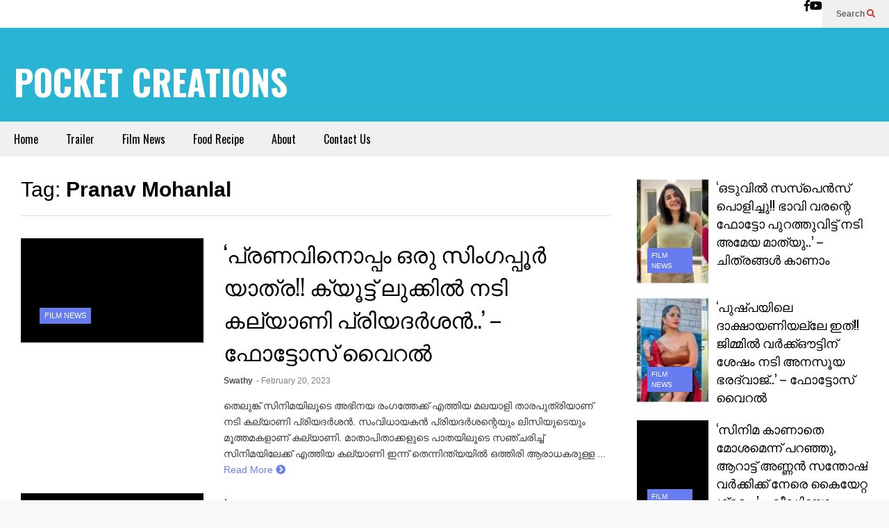

--- FILE ---
content_type: text/html; charset=utf-8
request_url: https://pocketcreations.in/tag/pranav-mohanlal/
body_size: 12929
content:
<!DOCTYPE html>
<html lang="en-US">
<head>
  <meta charset="utf-8">
  <meta name="viewport" content="width=device-width">
  <link rel="profile" href="https://gmpg.org/xfn/11">
  <link rel="pingback" href="/xmlrpc.php">
  <title>Pranav Mohanlal – POCKET CREATIONS</title>
  <link rel="alternate" type="application/rss+xml" title="POCKET CREATIONS » Feed" href="/feed/">
  <link rel="alternate" type="application/rss+xml" title="POCKET CREATIONS » Comments Feed" href="/comments/feed/">
  <link rel="alternate" type="application/rss+xml" title="POCKET CREATIONS » Pranav Mohanlal Tag Feed" href="/tag/pranav-mohanlal/feed/">
  <script type="text/javascript">
  window._wpemojiSettings = {"baseUrl":"https:\/\/s.w.org\/images\/core\/emoji\/14.0.0\/72x72\/","ext":".png","svgUrl":"https:\/\/s.w.org\/images\/core\/emoji\/14.0.0\/svg\/","svgExt":".svg","source":{"concatemoji":"https:\/\/pocketcreations.in\/wp-includes\/js\/wp-emoji-release.min.js"}};
  /*! This file is auto-generated */
  !function(e,a,t){var n,r,o,i=a.createElement("canvas"),p=i.getContext&&i.getContext("2d");function s(e,t){p.clearRect(0,0,i.width,i.height),p.fillText(e,0,0);e=i.toDataURL();return p.clearRect(0,0,i.width,i.height),p.fillText(t,0,0),e===i.toDataURL()}function c(e){var t=a.createElement("script");t.src=e,t.defer=t.type="text/javascript",a.getElementsByTagName("head")[0].appendChild(t)}for(o=Array("flag","emoji"),t.supports={everything:!0,everythingExceptFlag:!0},r=0;r<o.length;r++)t.supports[o[r]]=function(e){if(p&&p.fillText)switch(p.textBaseline="top",p.font="600 32px Arial",e){case"flag":return s("\ud83c\udff3\ufe0f\u200d\u26a7\ufe0f","\ud83c\udff3\ufe0f\u200b\u26a7\ufe0f")?!1:!s("\ud83c\uddfa\ud83c\uddf3","\ud83c\uddfa\u200b\ud83c\uddf3")&&!s("\ud83c\udff4\udb40\udc67\udb40\udc62\udb40\udc65\udb40\udc6e\udb40\udc67\udb40\udc7f","\ud83c\udff4\u200b\udb40\udc67\u200b\udb40\udc62\u200b\udb40\udc65\u200b\udb40\udc6e\u200b\udb40\udc67\u200b\udb40\udc7f");case"emoji":return!s("\ud83e\udef1\ud83c\udffb\u200d\ud83e\udef2\ud83c\udfff","\ud83e\udef1\ud83c\udffb\u200b\ud83e\udef2\ud83c\udfff")}return!1}(o[r]),t.supports.everything=t.supports.everything&&t.supports[o[r]],"flag"!==o[r]&&(t.supports.everythingExceptFlag=t.supports.everythingExceptFlag&&t.supports[o[r]]);t.supports.everythingExceptFlag=t.supports.everythingExceptFlag&&!t.supports.flag,t.DOMReady=!1,t.readyCallback=function(){t.DOMReady=!0},t.supports.everything||(n=function(){t.readyCallback()},a.addEventListener?(a.addEventListener("DOMContentLoaded",n,!1),e.addEventListener("load",n,!1)):(e.attachEvent("onload",n),a.attachEvent("onreadystatechange",function(){"complete"===a.readyState&&t.readyCallback()})),(e=t.source||{}).concatemoji?c(e.concatemoji):e.wpemoji&&e.twemoji&&(c(e.twemoji),c(e.wpemoji)))}(window,document,window._wpemojiSettings);
  </script>
  <style type="text/css">
  img.wp-smiley,
  img.emoji {
        display: inline !important;
        border: none !important;
        box-shadow: none !important;
        height: 1em !important;
        width: 1em !important;
        margin: 0 0.07em !important;
        vertical-align: -0.1em !important;
        background: none !important;
        padding: 0 !important;
  }
  </style>
  <link rel="stylesheet" id="sneeit-optimize-images-css" href="/wp-content/plugins/sneeit-framework/css/min/front-optimize-images.min.css" type="text/css" media="all">
  <link rel="stylesheet" id="sneeit-compact-menu-css" href="/wp-content/plugins/sneeit-framework/css/min/front-menus-compact.min.css" type="text/css" media="all">
  <link rel="stylesheet" id="wp-block-library-css" href="/wp-includes/css/dist/block-library/style.min.css" type="text/css" media="all">
  <link rel="stylesheet" id="classic-theme-styles-css" href="/wp-includes/css/classic-themes.min.css" type="text/css" media="all">
  <style id="global-styles-inline-css" type="text/css">
  body{--wp--preset--color--black: #000000;--wp--preset--color--cyan-bluish-gray: #abb8c3;--wp--preset--color--white: #ffffff;--wp--preset--color--pale-pink: #f78da7;--wp--preset--color--vivid-red: #cf2e2e;--wp--preset--color--luminous-vivid-orange: #ff6900;--wp--preset--color--luminous-vivid-amber: #fcb900;--wp--preset--color--light-green-cyan: #7bdcb5;--wp--preset--color--vivid-green-cyan: #00d084;--wp--preset--color--pale-cyan-blue: #8ed1fc;--wp--preset--color--vivid-cyan-blue: #0693e3;--wp--preset--color--vivid-purple: #9b51e0;--wp--preset--gradient--vivid-cyan-blue-to-vivid-purple: linear-gradient(135deg,rgba(6,147,227,1) 0%,rgb(155,81,224) 100%);--wp--preset--gradient--light-green-cyan-to-vivid-green-cyan: linear-gradient(135deg,rgb(122,220,180) 0%,rgb(0,208,130) 100%);--wp--preset--gradient--luminous-vivid-amber-to-luminous-vivid-orange: linear-gradient(135deg,rgba(252,185,0,1) 0%,rgba(255,105,0,1) 100%);--wp--preset--gradient--luminous-vivid-orange-to-vivid-red: linear-gradient(135deg,rgba(255,105,0,1) 0%,rgb(207,46,46) 100%);--wp--preset--gradient--very-light-gray-to-cyan-bluish-gray: linear-gradient(135deg,rgb(238,238,238) 0%,rgb(169,184,195) 100%);--wp--preset--gradient--cool-to-warm-spectrum: linear-gradient(135deg,rgb(74,234,220) 0%,rgb(151,120,209) 20%,rgb(207,42,186) 40%,rgb(238,44,130) 60%,rgb(251,105,98) 80%,rgb(254,248,76) 100%);--wp--preset--gradient--blush-light-purple: linear-gradient(135deg,rgb(255,206,236) 0%,rgb(152,150,240) 100%);--wp--preset--gradient--blush-bordeaux: linear-gradient(135deg,rgb(254,205,165) 0%,rgb(254,45,45) 50%,rgb(107,0,62) 100%);--wp--preset--gradient--luminous-dusk: linear-gradient(135deg,rgb(255,203,112) 0%,rgb(199,81,192) 50%,rgb(65,88,208) 100%);--wp--preset--gradient--pale-ocean: linear-gradient(135deg,rgb(255,245,203) 0%,rgb(182,227,212) 50%,rgb(51,167,181) 100%);--wp--preset--gradient--electric-grass: linear-gradient(135deg,rgb(202,248,128) 0%,rgb(113,206,126) 100%);--wp--preset--gradient--midnight: linear-gradient(135deg,rgb(2,3,129) 0%,rgb(40,116,252) 100%);--wp--preset--duotone--dark-grayscale: url('#wp-duotone-dark-grayscale');--wp--preset--duotone--grayscale: url('#wp-duotone-grayscale');--wp--preset--duotone--purple-yellow: url('#wp-duotone-purple-yellow');--wp--preset--duotone--blue-red: url('#wp-duotone-blue-red');--wp--preset--duotone--midnight: url('#wp-duotone-midnight');--wp--preset--duotone--magenta-yellow: url('#wp-duotone-magenta-yellow');--wp--preset--duotone--purple-green: url('#wp-duotone-purple-green');--wp--preset--duotone--blue-orange: url('#wp-duotone-blue-orange');--wp--preset--font-size--small: 13px;--wp--preset--font-size--medium: 20px;--wp--preset--font-size--large: 36px;--wp--preset--font-size--x-large: 42px;--wp--preset--spacing--20: 0.44rem;--wp--preset--spacing--30: 0.67rem;--wp--preset--spacing--40: 1rem;--wp--preset--spacing--50: 1.5rem;--wp--preset--spacing--60: 2.25rem;--wp--preset--spacing--70: 3.38rem;--wp--preset--spacing--80: 5.06rem;--wp--preset--shadow--natural: 6px 6px 9px rgba(0, 0, 0, 0.2);--wp--preset--shadow--deep: 12px 12px 50px rgba(0, 0, 0, 0.4);--wp--preset--shadow--sharp: 6px 6px 0px rgba(0, 0, 0, 0.2);--wp--preset--shadow--outlined: 6px 6px 0px -3px rgba(255, 255, 255, 1), 6px 6px rgba(0, 0, 0, 1);--wp--preset--shadow--crisp: 6px 6px 0px rgba(0, 0, 0, 1);}:where(.is-layout-flex){gap: 0.5em;}body .is-layout-flow > .alignleft{float: left;margin-inline-start: 0;margin-inline-end: 2em;}body .is-layout-flow > .alignright{float: right;margin-inline-start: 2em;margin-inline-end: 0;}body .is-layout-flow > .aligncenter{margin-left: auto !important;margin-right: auto !important;}body .is-layout-constrained > .alignleft{float: left;margin-inline-start: 0;margin-inline-end: 2em;}body .is-layout-constrained > .alignright{float: right;margin-inline-start: 2em;margin-inline-end: 0;}body .is-layout-constrained > .aligncenter{margin-left: auto !important;margin-right: auto !important;}body .is-layout-constrained > :where(:not(.alignleft):not(.alignright):not(.alignfull)){max-width: var(--wp--style--global--content-size);margin-left: auto !important;margin-right: auto !important;}body .is-layout-constrained > .alignwide{max-width: var(--wp--style--global--wide-size);}body .is-layout-flex{display: flex;}body .is-layout-flex{flex-wrap: wrap;align-items: center;}body .is-layout-flex > *{margin: 0;}:where(.wp-block-columns.is-layout-flex){gap: 2em;}.has-black-color{color: var(--wp--preset--color--black) !important;}.has-cyan-bluish-gray-color{color: var(--wp--preset--color--cyan-bluish-gray) !important;}.has-white-color{color: var(--wp--preset--color--white) !important;}.has-pale-pink-color{color: var(--wp--preset--color--pale-pink) !important;}.has-vivid-red-color{color: var(--wp--preset--color--vivid-red) !important;}.has-luminous-vivid-orange-color{color: var(--wp--preset--color--luminous-vivid-orange) !important;}.has-luminous-vivid-amber-color{color: var(--wp--preset--color--luminous-vivid-amber) !important;}.has-light-green-cyan-color{color: var(--wp--preset--color--light-green-cyan) !important;}.has-vivid-green-cyan-color{color: var(--wp--preset--color--vivid-green-cyan) !important;}.has-pale-cyan-blue-color{color: var(--wp--preset--color--pale-cyan-blue) !important;}.has-vivid-cyan-blue-color{color: var(--wp--preset--color--vivid-cyan-blue) !important;}.has-vivid-purple-color{color: var(--wp--preset--color--vivid-purple) !important;}.has-black-background-color{background-color: var(--wp--preset--color--black) !important;}.has-cyan-bluish-gray-background-color{background-color: var(--wp--preset--color--cyan-bluish-gray) !important;}.has-white-background-color{background-color: var(--wp--preset--color--white) !important;}.has-pale-pink-background-color{background-color: var(--wp--preset--color--pale-pink) !important;}.has-vivid-red-background-color{background-color: var(--wp--preset--color--vivid-red) !important;}.has-luminous-vivid-orange-background-color{background-color: var(--wp--preset--color--luminous-vivid-orange) !important;}.has-luminous-vivid-amber-background-color{background-color: var(--wp--preset--color--luminous-vivid-amber) !important;}.has-light-green-cyan-background-color{background-color: var(--wp--preset--color--light-green-cyan) !important;}.has-vivid-green-cyan-background-color{background-color: var(--wp--preset--color--vivid-green-cyan) !important;}.has-pale-cyan-blue-background-color{background-color: var(--wp--preset--color--pale-cyan-blue) !important;}.has-vivid-cyan-blue-background-color{background-color: var(--wp--preset--color--vivid-cyan-blue) !important;}.has-vivid-purple-background-color{background-color: var(--wp--preset--color--vivid-purple) !important;}.has-black-border-color{border-color: var(--wp--preset--color--black) !important;}.has-cyan-bluish-gray-border-color{border-color: var(--wp--preset--color--cyan-bluish-gray) !important;}.has-white-border-color{border-color: var(--wp--preset--color--white) !important;}.has-pale-pink-border-color{border-color: var(--wp--preset--color--pale-pink) !important;}.has-vivid-red-border-color{border-color: var(--wp--preset--color--vivid-red) !important;}.has-luminous-vivid-orange-border-color{border-color: var(--wp--preset--color--luminous-vivid-orange) !important;}.has-luminous-vivid-amber-border-color{border-color: var(--wp--preset--color--luminous-vivid-amber) !important;}.has-light-green-cyan-border-color{border-color: var(--wp--preset--color--light-green-cyan) !important;}.has-vivid-green-cyan-border-color{border-color: var(--wp--preset--color--vivid-green-cyan) !important;}.has-pale-cyan-blue-border-color{border-color: var(--wp--preset--color--pale-cyan-blue) !important;}.has-vivid-cyan-blue-border-color{border-color: var(--wp--preset--color--vivid-cyan-blue) !important;}.has-vivid-purple-border-color{border-color: var(--wp--preset--color--vivid-purple) !important;}.has-vivid-cyan-blue-to-vivid-purple-gradient-background{background: var(--wp--preset--gradient--vivid-cyan-blue-to-vivid-purple) !important;}.has-light-green-cyan-to-vivid-green-cyan-gradient-background{background: var(--wp--preset--gradient--light-green-cyan-to-vivid-green-cyan) !important;}.has-luminous-vivid-amber-to-luminous-vivid-orange-gradient-background{background: var(--wp--preset--gradient--luminous-vivid-amber-to-luminous-vivid-orange) !important;}.has-luminous-vivid-orange-to-vivid-red-gradient-background{background: var(--wp--preset--gradient--luminous-vivid-orange-to-vivid-red) !important;}.has-very-light-gray-to-cyan-bluish-gray-gradient-background{background: var(--wp--preset--gradient--very-light-gray-to-cyan-bluish-gray) !important;}.has-cool-to-warm-spectrum-gradient-background{background: var(--wp--preset--gradient--cool-to-warm-spectrum) !important;}.has-blush-light-purple-gradient-background{background: var(--wp--preset--gradient--blush-light-purple) !important;}.has-blush-bordeaux-gradient-background{background: var(--wp--preset--gradient--blush-bordeaux) !important;}.has-luminous-dusk-gradient-background{background: var(--wp--preset--gradient--luminous-dusk) !important;}.has-pale-ocean-gradient-background{background: var(--wp--preset--gradient--pale-ocean) !important;}.has-electric-grass-gradient-background{background: var(--wp--preset--gradient--electric-grass) !important;}.has-midnight-gradient-background{background: var(--wp--preset--gradient--midnight) !important;}.has-small-font-size{font-size: var(--wp--preset--font-size--small) !important;}.has-medium-font-size{font-size: var(--wp--preset--font-size--medium) !important;}.has-large-font-size{font-size: var(--wp--preset--font-size--large) !important;}.has-x-large-font-size{font-size: var(--wp--preset--font-size--x-large) !important;}
  .wp-block-navigation a:where(:not(.wp-element-button)){color: inherit;}
  :where(.wp-block-columns.is-layout-flex){gap: 2em;}
  .wp-block-pullquote{font-size: 1.5em;line-height: 1.6;}
  </style>
  <link rel="stylesheet" id="flatnews-main-css" href="/wp-content/themes/flatnews/assets/css/min/main.min.css" type="text/css" media="all">
  <style id="flatnews-main-inline-css" type="text/css">
  .fn-primary{width:1299px}.fn-content{width:69.591993841416%}.fn-main-sidebar{width:27.328714395689%}*{max-width: 100%;}img{height: auto;}
  </style>
  <link rel="stylesheet" id="flatnews-responsive-css" href="/wp-content/themes/flatnews/assets/css/min/responsive.min.css" type="text/css" media="(max-width: 1358px)">
  <link rel="stylesheet" id="dashicons-css" href="/wp-includes/css/dashicons.min.css" type="text/css" media="all">
  <link rel="stylesheet" id="thickbox-css" href="/wp-includes/js/thickbox/thickbox.css" type="text/css" media="all">
  <link rel="stylesheet" id="sneeit-font-awesome-css" href="/wp-content/plugins/sneeit-framework/fonts/font-awesome-5x/css/all.min.css" type="text/css" media="all">
  <link rel="stylesheet" id="sneeit-font-awesome-shims-css" href="/wp-content/plugins/sneeit-framework/fonts/font-awesome-5x/css/v4-shims.min.css" type="text/css" media="all">
  <link rel="stylesheet" id="sneeit-responsive-css" href="/wp-content/plugins/sneeit-framework/css/min/front-responsive.min.css" type="text/css" media="all">
  <link rel="stylesheet" id="sneeit-rating-css" href="/wp-content/plugins/sneeit-framework/css/min/front-rating.min.css" type="text/css" media="all">
  <script type="text/javascript" src="/wp-includes/js/jquery/jquery.min.js" id="jquery-core-js"></script>
  <script type="text/javascript" src="/wp-includes/js/jquery/jquery-migrate.min.js" id="jquery-migrate-js"></script>
  <link rel="https://api.w.org/" href="/wp-json/">
  <link rel="alternate" type="application/json" href="/wp-json/wp/v2/tags/238">
  <link rel="EditURI" type="application/rsd+xml" title="RSD" href="/xmlrpc.php">
  <link rel="wlwmanifest" type="application/wlwmanifest+xml" href="/wp-includes/wlwmanifest.xml">
  <meta property="fb:pages" content="1094941430532499">
  <meta name="facebook-domain-verification" content="jtm988bjspkaue86gnzyfo44vlob86">
  
  <meta name="theme-color" content="#677def">
  <link rel="icon" href="/wp-content/uploads/2019/11/cropped-dfaf-32x32.png" sizes="32x32">
  <link rel="icon" href="/wp-content/uploads/2019/11/cropped-dfaf-192x192.png" sizes="192x192">
  <link rel="apple-touch-icon" href="/wp-content/uploads/2019/11/cropped-dfaf-180x180.png">
  <meta name="msapplication-TileImage" content="https://pocketcreations.in/wp-content/uploads/2019/11/cropped-dfaf-270x270.png">
  <style type="text/css">
  a,a:hover,.color, .item-top .item-title a:hover, .item-bot .item-title a:hover{color:#677def}.border,.sneeit-percent-fill,.sneeit-percent-mask,.fn-bh-text-bg-bot-border .fn-block-title,.fn-bh-bot-border .fn-block-title,.sneeit-articles-pagination-content > a:hover, .sneeit-percent-fill, .sneeit-percent-mask {border-color:#677def}.bg,.fn-block .item-mid .item-categories,.fn-bh-text-bg-bot-border .fn-block-title-text,.fn-bh-full-bg .fn-block-title,.fn-block .item-meta .item-categories,.sneeit-articles-pagination-content > a:hover, .fn-block-mega-menu .sneeit-articles-pagination-content > a, .fn-item-hl .item-big .item-bot-content, .fn-item-hl .item-big .item-top, .fn-item-hl .fn-blog .item-bot-content, .fn-item-hl .fn-blog .item-top, .fn-break .item .item-categories, a.scroll-up, input[type="submit"] {background-color: #677def}body{background-color:#f8f8f8}body{background-attachment:scroll}body{font:normal normal 16px Arial, sans-serif}body{color:#000000}.fn-site-title a{font:normal bold 50px "Oswald", sans-serif}.fn-site-title a{color:#ffffff}.fn-bh-text-bg-bot-border .fn-block-title-text, .fn-bh-text-bg-bot-border .fn-block-title .fn-block-title-text, .fn-bh-full-bg .fn-block-title-text, .fn-bh-full-bg .fn-block-title a, .fn-bh-full-bg .fn-block-title .fn-block-title-text {color:#ffffff}.fn-block-title-text, .fn-break h2{font:normal bold 16px "Oswald", sans-serif}.fn-block-title{margin-bottom: 10px}.fn-block .item-title {font-family:"Oswald", sans-serif}.fn-widget-social-counter .social-counter{font-family:"Oswald", sans-serif}.fn-header-row-logo{background-color: #2ab4d3}.fn-site-title img{width:210px}.fn-site-title img{height:75px}.fn-site-title a{line-height:75px!important}.fn-site-title a{margin:40px 0px 20px 20px}.fn-header-banner-desktop{margin:20px 20px 20px 0px}.fn-main-menu-wrapper ul.menu > li > a {font:normal normal 16px "Oswald", sans-serif}.fn-main-menu-wrapper ul.menu > li > a {color:#000000}.fn-header-row-main-menu, .fn-main-menu-wrapper {background-color:#f0f0f0}.fn-main-menu-wrapper ul.menu > li:hover > a {color:#000000}.fn-main-menu-wrapper ul.menu > li:hover > a {background-color:#dddddd}.fn-main-menu-wrapper ul.menu > li.current-menu-item > a {color:#D12E2E}.fn-main-menu-wrapper ul.menu > li.current-menu-item > a {background-color:#f0f0f0}.fn-main-menu-wrapper .badge {font-family:Arial, sans-serif}.fn-main-menu-wrapper .badge {color:#ffffff}.fn-main-menu-wrapper .badge {background-color:#D12E2E}.fn-main-menu-wrapper ul.menu li li a {font-family:Arial, sans-serif}.fn-main-menu-wrapper ul.menu li li a {color:#ffffff}.fn-main-menu-wrapper .menu-item-inner, .fn-main-menu-wrapper ul.sub-menu, .fn-main-menu-wrapper li li {background-color:#333333}.fn-main-menu-wrapper ul.menu li li:hover > a {color:#ffffff}.fn-main-menu-wrapper ul.menu li li:hover > a, .fn-main-menu-wrapper ul.menu > .menu-item-mega.menu-item-mega-category.menu-item-has-children > .menu-item-inner > .menu-mega-content, .menu-item-mega-category.menu-item-has-children .menu-mega-block, .menu-mega-content, .menu-item-mega-category.menu-item-has-children .menu-item-object-category > a.active, .menu-item-mega-category.menu-item-has-children .menu-mega-block-bg {background-color:#111111}#fn-main-menu .main-menu-sticky-menu-logo img {width: 150px}#fn-main-menu .main-menu-sticky-menu-logo img {height: 30px}#fn-main-menu .main-menu-sticky-menu-logo {padding: 10px 20px 10px 20px}.fn-primary,.fn-block.fn-item-title-underover .item-bot-content{background-color:#ffffff}.fn-primary{padding:0px 30px 30px 30px}h1.entry-title.post-title{font:normal normal 30px "Oswald", sans-serif}.fn-mob-logo img {width: 150px}.fn-mob-logo img {height: 30px}.fn-mob-header {background: #333333}.fn-mob-header a {color: #ffffff}
  </style>
  <style>
  #fn-block-0 .item-mid {height:150px}#fn-block-0 .fn-block-content {margin-top:-20px}#fn-block-0 .item{margin-top:20px}#fn-block-0.fn-blog-2c .item-blog-0 .item-inner{padding-right:10px}#fn-block-0.fn-blog-2c .item-blog-1 .item-inner{padding-left:10px}#fn-block-0.fn-blog-3c .item-blog-0 .item-inner{padding-right:13.333333333333px}#fn-block-0.fn-blog-3c .item-blog-1 .item-inner{padding-left:6.6666666666667px;padding-right:6.6666666666667px}#fn-block-0.fn-blog-3c .item-blog-2 .item-inner{padding-left:13.333333333333px}#fn-block-0.fn-blog-4c .item-blog-0 .item-inner{padding-right:15px}#fn-block-0.fn-blog-4c .item-blog-1 .item-inner{padding-left:5px;padding-right:10px}#fn-block-0.fn-blog-4c .item-blog-2 .item-inner{padding-left:10px;padding-right:5px}#fn-block-0.fn-blog-4c .item-blog-3 .item-inner{padding-left:15px}#fn-block-0.fn-blog-5c .item-blog-0 .item-inner{padding-right:16px}#fn-block-0.fn-blog-5c .item-blog-1 .item-inner{padding-left:4px;padding-right:12px}#fn-block-0.fn-blog-5c .item-blog-2 .item-inner{padding-left:8px;padding-right:8px}#fn-block-0.fn-blog-5c .item-blog-3 .item-inner{padding-left:12px;padding-right:4px}#fn-block-0.fn-blog-5c .item-blog-4 .item-inner{padding-left:16px}
  </style>
  <style>
  #fn-block-1 .item-mid {height:150px}#fn-block-1 .fn-block-content {margin-top:-20px}#fn-block-1 .item{margin-top:20px}#fn-block-1.fn-blog-2c .item-blog-0 .item-inner{padding-right:10px}#fn-block-1.fn-blog-2c .item-blog-1 .item-inner{padding-left:10px}#fn-block-1.fn-blog-3c .item-blog-0 .item-inner{padding-right:13.333333333333px}#fn-block-1.fn-blog-3c .item-blog-1 .item-inner{padding-left:6.6666666666667px;padding-right:6.6666666666667px}#fn-block-1.fn-blog-3c .item-blog-2 .item-inner{padding-left:13.333333333333px}#fn-block-1.fn-blog-4c .item-blog-0 .item-inner{padding-right:15px}#fn-block-1.fn-blog-4c .item-blog-1 .item-inner{padding-left:5px;padding-right:10px}#fn-block-1.fn-blog-4c .item-blog-2 .item-inner{padding-left:10px;padding-right:5px}#fn-block-1.fn-blog-4c .item-blog-3 .item-inner{padding-left:15px}#fn-block-1.fn-blog-5c .item-blog-0 .item-inner{padding-right:16px}#fn-block-1.fn-blog-5c .item-blog-1 .item-inner{padding-left:4px;padding-right:12px}#fn-block-1.fn-blog-5c .item-blog-2 .item-inner{padding-left:8px;padding-right:8px}#fn-block-1.fn-blog-5c .item-blog-3 .item-inner{padding-left:12px;padding-right:4px}#fn-block-1.fn-blog-5c .item-blog-4 .item-inner{padding-left:16px}
  </style>
</head>
<body class="archive tag tag-pranav-mohanlal tag-238 sidebar-right fn-bh-text-bg-bot-border">  <ins data-ad-channel="b1abb8ba140ddacf357f0dd10203906a" data-biqdiq-init></ins>

  <header class="fn-header fn-header-layout-default fn-header-full-width">
    <div class="fn-header-row fn-header-row-sub-menu">
      <div class="fn-header-row-inner">
        <div class="fn-header-btn">
          <a class="fn-header-btn-search" href="#">Search <i class="fa fa-search"></i></a>
        </div>
        <div class="fn-header-search-box">
          <form class="fn-search-form" action="https://pocketcreations.in" method="get" role="search">
            <input type="text" class="fn-search-form-text" name="s" placeholder="Type something and Enter"> <button type="submit" class="fn-search-form-submit"><i class="fa fa-search"></i></button>
          </form>
        </div>
        <div class="fn-header-social-links">
          <div class="fn-header-social-links">
            <i class="fa fa-facebook"></i><i class="fa fa-youtube"></i>
          </div>
        </div>
        <div class="clear"></div>
      </div>
    </div>
    <div class="fn-header-row fn-header-row-logo">
      <div class="fn-header-row-inner">
        <h2 class="fn-site-title"><a href="/" title="POCKET CREATIONS">POCKET CREATIONS</a></h2>
        <div class="clear"></div>
      </div>
    </div>
    <div class="fn-header-row fn-header-row-main-menu">
      <div class="fn-header-row-inner">
        <nav id="fn-main-menu" class="fn-main-menu-wrapper sneeit-compact-menu sneeit-compact-menu-main-menu">
          <ul id="menu-main-menu" class="menu">
            <li id="menu-item-15661" class="menu-item menu-item-type-custom menu-item-object-custom menu-item-home menu-item-15661">
              <a href="/">Home</a>
              <div class="menu-item-inner">
                <div class="clear"></div>
              </div>
            </li>
            <li id="menu-item-15662" class="menu-item menu-item-type-custom menu-item-object-custom menu-item-15662">
              <a href="/category/trailer/">Trailer</a>
              <div class="menu-item-inner">
                <div class="clear"></div>
              </div>
            </li>
            <li id="menu-item-15663" class="menu-item menu-item-type-custom menu-item-object-custom menu-item-15663">
              <a href="/category/film-news/">Film News</a>
              <div class="menu-item-inner">
                <div class="clear"></div>
              </div>
            </li>
            <li id="menu-item-15664" class="menu-item menu-item-type-custom menu-item-object-custom menu-item-15664">
              <a href="/food-recipe/">Food Recipe</a>
              <div class="menu-item-inner">
                <div class="clear"></div>
              </div>
            </li>
            <li id="menu-item-49246" class="menu-item menu-item-type-post_type menu-item-object-page menu-item-49246">
              <a href="/about/">About</a>
              <div class="menu-item-inner">
                <div class="clear"></div>
              </div>
            </li>
            <li id="menu-item-49248" class="menu-item menu-item-type-post_type menu-item-object-page menu-item-49248">
              <a href="/contact-us/">Contact Us</a>
              <div class="menu-item-inner">
                <div class="clear"></div>
              </div>
            </li>
          </ul>
        </nav>
        <div class="clear"></div>
      </div>
    </div>
    <div class="fn-header-row fn-header-row-break">
      <div class="fn-header-row-inner">
        <div class="clear"></div>
      </div>
    </div>
    <div class="clear"></div>
  </header>
  <div class="sneeit-mob-clone"></div>
  <div class="sneeit-mob">
    <div class="sneeit-mob-inner">
      <div class="fn-mob-above sneeit-mob-ctn sneeit-mob-ctn-right">
        <div class="sneeit-mob-ctn-clone" data-clone=".fn-header-search-box .fn-search-form"></div>
        <div class="clear"></div>
      </div>
      <div class="fn-mob-header sneeit-mob-header">
        <span class="sneeit-mob-icon"><i class="fa fa-bars"></i></span><a href="/" class="fn-mob-logo sneeit-mob-logo">POCKET CREATIONS</a><span class="sneeit-mob-icon"><i class="fa fa-search"></i></span>
      </div>
      <div class="fn-mob-under sneeit-mob-ctn sneeit-mob-ctn-left">
        <div class="fn-mob-menu-box"></div>
        <div class="clear"></div>
      </div>
    </div>
  </div>
  <section class="fn-primary">
    <main class="fn-content">
      <div class="fn-archive">
        <div class="fn-archive-header">
          <h1 class="fn-archive-title">Tag: <strong>Pranav Mohanlal</strong>
</h1>
        </div>
        <div class="clear"></div>
        <div class="fn-archive-content">
          <div class="code-block code-block-1" style="margin: 8px auto; text-align: center; display: block; clear: both;">
            <ins class="adsbygoogle" style="display:block" data-ad-client="ca-pub-4072760189615515" data-ad-slot="7457574961" data-ad-format="auto" data-full-width-responsive="true"></ins> 
            <script>


            (adsbygoogle = window.adsbygoogle || []).push({});
            </script>
          </div>
          <div class="code-block code-block-5" style="margin: 8px auto; text-align: center; display: block; clear: both;">
            <ins class="adsbygoogle" style="display:block" data-ad-client="ca-pub-4072760189615515" data-ad-slot="7457574961" data-ad-format="auto" data-full-width-responsive="true"></ins> 
            <script>


            (adsbygoogle = window.adsbygoogle || []).push({});
            </script>
          </div>
          <div id="fn-block-0" class="fn-block fn-blog fn-blog-item-right-in fn-blog-1c fn-blog-static" data-columns="1">
            <div class="fn-block-content">
              <div class="fn-block-content-inner">
                <div class="item item-0 item-w100 item-right-in item-cate-in item-title-right item-ho item-blog-0">
                  <div class="item-inner">
                    <div class="item-mid">
                      <div class="item-mid-content">
                        <div class="item-mid-content-inner">
                          <a href="/kalyani-priyadarshan-with-pranav-mohanlal-and-vismaya-singapore-photos/" class="item-mid-content-floor"></a><span class="item-categories"><a class="item-category" href="/category/film-news/" title="Film News">Film News</a></span>
                        </div>
                      </div>
<a title="‘പ്രണവിനൊപ്പം ഒരു സിംഗപ്പൂർ യാത്ര!! ക്യൂട്ട് ലുക്കിൽ നടി കല്യാണി പ്രിയദർശൻ..’ – ഫോട്ടോസ് വൈറൽ" class="sneeit-thumb sneeit-thumb-f" href="/kalyani-priyadarshan-with-pranav-mohanlal-and-vismaya-singapore-photos/"><img width="150" height="84" src="data:image/gif;base64," class="attachment-post-thumbnail size-post-thumbnail wp-post-image" alt="‘പ്രണവിനൊപ്പം ഒരു സിംഗപ്പൂർ യാത്ര!! ക്യൂട്ട് ലുക്കിൽ നടി കല്യാണി പ്രിയദർശൻ..’ – ഫോട്ടോസ് വൈറൽ" decoding="async" data-s="https://pocketcreations.in/wp-content/uploads/2023/02/kalyani-pranav-singapore-01-150x84.jpg" data-ss="https://pocketcreations.in/wp-content/uploads/2023/02/kalyani-pranav-singapore-01-150x84.jpg 150w, https://pocketcreations.in/wp-content/uploads/2023/02/kalyani-pranav-singapore-01-400x225.jpg 400w, https://pocketcreations.in/wp-content/uploads/2023/02/kalyani-pranav-singapore-01-650x366.jpg 650w, https://pocketcreations.in/wp-content/uploads/2023/02/kalyani-pranav-singapore-01-250x141.jpg 250w, https://pocketcreations.in/wp-content/uploads/2023/02/kalyani-pranav-singapore-01-768x432.jpg 768w, https://pocketcreations.in/wp-content/uploads/2023/02/kalyani-pranav-singapore-01-50x28.jpg 50w, https://pocketcreations.in/wp-content/uploads/2023/02/kalyani-pranav-singapore-01-100x56.jpg 100w, https://pocketcreations.in/wp-content/uploads/2023/02/kalyani-pranav-singapore-01-200x113.jpg 200w, https://pocketcreations.in/wp-content/uploads/2023/02/kalyani-pranav-singapore-01-300x169.jpg 300w, https://pocketcreations.in/wp-content/uploads/2023/02/kalyani-pranav-singapore-01-350x197.jpg 350w, https://pocketcreations.in/wp-content/uploads/2023/02/kalyani-pranav-singapore-01-450x253.jpg 450w, https://pocketcreations.in/wp-content/uploads/2023/02/kalyani-pranav-singapore-01-500x281.jpg 500w, https://pocketcreations.in/wp-content/uploads/2023/02/kalyani-pranav-singapore-01-550x309.jpg 550w, https://pocketcreations.in/wp-content/uploads/2023/02/kalyani-pranav-singapore-01-800x450.jpg 800w, https://pocketcreations.in/wp-content/uploads/2023/02/kalyani-pranav-singapore-01-1200x675.jpg 1200w, https://pocketcreations.in/wp-content/uploads/2023/02/kalyani-pranav-singapore-01.jpg 1280w"></a>
                    </div>
                    <div class="item-bot">
                      <div class="item-bot-content">
                        <h3 class="item-title"><a href="/kalyani-priyadarshan-with-pranav-mohanlal-and-vismaya-singapore-photos/" title="‘പ്രണവിനൊപ്പം ഒരു സിംഗപ്പൂർ യാത്ര!! ക്യൂട്ട് ലുക്കിൽ നടി കല്യാണി പ്രിയദർശൻ..’ – ഫോട്ടോസ് വൈറൽ">‘പ്രണവിനൊപ്പം ഒരു സിംഗപ്പൂർ യാത്ര!! ക്യൂട്ട് ലുക്കിൽ നടി കല്യാണി പ്രിയദർശൻ..’ – ഫോട്ടോസ് വൈറൽ</a></h3>
<span class="item-meta"><a href="/author/admin/" target="_blank" class="item-author">Swathy</a><a class="item-date-time" href="/kalyani-priyadarshan-with-pranav-mohanlal-and-vismaya-singapore-photos/">- February 20, 2023</a></span>
                        <p class="item-snippet"><span>തെലുങ്ക് സിനിമയിലൂടെ അഭിനയ രംഗത്തേക്ക് എത്തിയ മലയാളി താരപുത്രിയാണ് നടി കല്യാണി പ്രിയദർശൻ. സംവിധായകൻ പ്രിയദർശന്റെയും ലിസിയുടെയും മൂത്തമകളാണ് കല്യാണി. മാതാപിതാക്കളുടെ പാതയിലൂടെ സഞ്ചരിച്ച് സിനിമയിലേക്ക് എത്തിയ കല്യാണി ഇന്ന് തെന്നിന്ത്യയിൽ ഒത്തിരി ആരാധകരുള്ള ...</span> <a class="item-read-more" title="‘പ്രണവിനൊപ്പം ഒരു സിംഗപ്പൂർ യാത്ര!! ക്യൂട്ട് ലുക്കിൽ നടി കല്യാണി പ്രിയദർശൻ..’ – ഫോട്ടോസ് വൈറൽ" href="/kalyani-priyadarshan-with-pranav-mohanlal-and-vismaya-singapore-photos/#more">Read More <i class="fa fa-chevron-circle-right"></i></a></p>
                      </div>
                    </div>
                  </div>
                </div>
                <div class="item item-1 item-w100 item-right-in item-cate-in item-title-right item-ho item-blog-0">
                  <div class="item-inner">
                    <div class="item-mid">
                      <div class="item-mid-content">
                        <div class="item-mid-content-inner">
                          <a href="/pranav-mohanlal-actor-enjoying-his-trip-life-latest-photos/" class="item-mid-content-floor"></a><span class="item-categories"><a class="item-category" href="/category/film-news/" title="Film News">Film News</a></span>
                        </div>
                      </div>
<a title="‘സൂക്ഷിച്ചു നോക്കേണ്ട ഉണ്ണി! ആ ബെഞ്ചിൽ കിടന്നുറങ്ങുന്നത് പ്രണവ് മോഹൻലാൽ തന്നെ..’ – ഏറ്റെടുത്ത് ആരാധകർ" class="sneeit-thumb sneeit-thumb-f" href="/pranav-mohanlal-actor-enjoying-his-trip-life-latest-photos/"><img width="150" height="84" src="data:image/gif;base64," class="attachment-post-thumbnail size-post-thumbnail wp-post-image" alt="‘സൂക്ഷിച്ചു നോക്കേണ്ട ഉണ്ണി! ആ ബെഞ്ചിൽ കിടന്നുറങ്ങുന്നത് പ്രണവ് മോഹൻലാൽ തന്നെ..’ – ഏറ്റെടുത്ത് ആരാധകർ" decoding="async" loading="lazy" data-s="https://pocketcreations.in/wp-content/uploads/2022/12/pranav-mohanlal-trip-road-01-150x84.jpg" data-ss="https://pocketcreations.in/wp-content/uploads/2022/12/pranav-mohanlal-trip-road-01-150x84.jpg 150w, https://pocketcreations.in/wp-content/uploads/2022/12/pranav-mohanlal-trip-road-01-400x225.jpg 400w, https://pocketcreations.in/wp-content/uploads/2022/12/pranav-mohanlal-trip-road-01-650x366.jpg 650w, https://pocketcreations.in/wp-content/uploads/2022/12/pranav-mohanlal-trip-road-01-250x141.jpg 250w, https://pocketcreations.in/wp-content/uploads/2022/12/pranav-mohanlal-trip-road-01-768x432.jpg 768w, https://pocketcreations.in/wp-content/uploads/2022/12/pranav-mohanlal-trip-road-01-50x28.jpg 50w, https://pocketcreations.in/wp-content/uploads/2022/12/pranav-mohanlal-trip-road-01-100x56.jpg 100w, https://pocketcreations.in/wp-content/uploads/2022/12/pranav-mohanlal-trip-road-01-200x113.jpg 200w, https://pocketcreations.in/wp-content/uploads/2022/12/pranav-mohanlal-trip-road-01-300x169.jpg 300w, https://pocketcreations.in/wp-content/uploads/2022/12/pranav-mohanlal-trip-road-01-350x197.jpg 350w, https://pocketcreations.in/wp-content/uploads/2022/12/pranav-mohanlal-trip-road-01-450x253.jpg 450w, https://pocketcreations.in/wp-content/uploads/2022/12/pranav-mohanlal-trip-road-01-500x281.jpg 500w, https://pocketcreations.in/wp-content/uploads/2022/12/pranav-mohanlal-trip-road-01-550x309.jpg 550w, https://pocketcreations.in/wp-content/uploads/2022/12/pranav-mohanlal-trip-road-01-800x450.jpg 800w, https://pocketcreations.in/wp-content/uploads/2022/12/pranav-mohanlal-trip-road-01-1200x675.jpg 1200w, https://pocketcreations.in/wp-content/uploads/2022/12/pranav-mohanlal-trip-road-01.jpg 1280w"></a>
                    </div>
                    <div class="item-bot">
                      <div class="item-bot-content">
                        <h3 class="item-title"><a href="/pranav-mohanlal-actor-enjoying-his-trip-life-latest-photos/" title="‘സൂക്ഷിച്ചു നോക്കേണ്ട ഉണ്ണി! ആ ബെഞ്ചിൽ കിടന്നുറങ്ങുന്നത് പ്രണവ് മോഹൻലാൽ തന്നെ..’ – ഏറ്റെടുത്ത് ആരാധകർ">‘സൂക്ഷിച്ചു നോക്കേണ്ട ഉണ്ണി! ആ ബെഞ്ചിൽ കിടന്നുറങ്ങുന്നത് പ്രണവ് മോഹൻലാൽ തന്നെ..’ – ഏറ്റെടുത്ത് ആരാധകർ</a></h3>
<span class="item-meta"><a href="/author/admin/" target="_blank" class="item-author">Swathy</a><a class="item-date-time" href="/pranav-mohanlal-actor-enjoying-his-trip-life-latest-photos/">- December 8, 2022</a></span>
                        <p class="item-snippet"><span>പ്രണവ് മോഹൻലാൽ, എന്ന താരത്തിനെ കുറിച്ച് മലയാളികൾക്ക് എല്ലാവർക്കും അറിയാവുന്ന ചില കാര്യങ്ങളുണ്ട്. സിനിമകളേക്കാൾ അയാൾ യാത്രകൾ ചെയ്യാൻ ഇഷ്ടപ്പെടുന്ന ഒരാളാണെന്നും ഇന്ത്യയിൽ ഒട്ടുമിക്ക സ്ഥലങ്ങളിലും അതുപോലെ ധാരാളം വിദേശ രാജ്യങ്ങളിലും പ്രണവ് യാത്ര ...</span> <a class="item-read-more" title="‘സൂക്ഷിച്ചു നോക്കേണ്ട ഉണ്ണി! ആ ബെഞ്ചിൽ കിടന്നുറങ്ങുന്നത് പ്രണവ് മോഹൻലാൽ തന്നെ..’ – ഏറ്റെടുത്ത് ആരാധകർ" href="/pranav-mohanlal-actor-enjoying-his-trip-life-latest-photos/#more">Read More <i class="fa fa-chevron-circle-right"></i></a></p>
                      </div>
                    </div>
                  </div>
                </div>
                <div class="item item-2 item-w100 item-right-in item-cate-in item-title-right item-ho item-blog-0">
                  <div class="item-inner">
                    <div class="item-mid">
                      <div class="item-mid-content">
                        <div class="item-mid-content-inner">
                          <a href="/kalyani-pranav-mohanlal-at-visakh-engagement-day-photos/" class="item-mid-content-floor"></a><span class="item-categories"><a class="item-category" href="/category/film-news/" title="Film News">Film News</a></span>
                        </div>
                      </div>
<a title="‘വീണ്ടും ഒന്നിച്ച് താരജോഡികൾ!! വിശാഖിന്റെ നിശ്ചയത്തിന് തിളങ്ങി കല്യാണിയും പ്രണവും..’ – ഫോട്ടോസ് വൈറൽ" class="sneeit-thumb sneeit-thumb-f" href="/kalyani-pranav-mohanlal-at-visakh-engagement-day-photos/"><img width="150" height="84" src="data:image/gif;base64," class="attachment-post-thumbnail size-post-thumbnail wp-post-image" alt="‘വീണ്ടും ഒന്നിച്ച് താരജോഡികൾ!! വിശാഖിന്റെ നിശ്ചയത്തിന് തിളങ്ങി കല്യാണിയും പ്രണവും..’ – ഫോട്ടോസ് വൈറൽ" decoding="async" loading="lazy" data-s="https://pocketcreations.in/wp-content/uploads/2022/08/kalyani-pranav-engagement-01-150x84.jpg" data-ss="https://pocketcreations.in/wp-content/uploads/2022/08/kalyani-pranav-engagement-01-150x84.jpg 150w, https://pocketcreations.in/wp-content/uploads/2022/08/kalyani-pranav-engagement-01-400x225.jpg 400w, https://pocketcreations.in/wp-content/uploads/2022/08/kalyani-pranav-engagement-01-650x366.jpg 650w, https://pocketcreations.in/wp-content/uploads/2022/08/kalyani-pranav-engagement-01-250x141.jpg 250w, https://pocketcreations.in/wp-content/uploads/2022/08/kalyani-pranav-engagement-01-768x432.jpg 768w, https://pocketcreations.in/wp-content/uploads/2022/08/kalyani-pranav-engagement-01-50x28.jpg 50w, https://pocketcreations.in/wp-content/uploads/2022/08/kalyani-pranav-engagement-01-100x56.jpg 100w, https://pocketcreations.in/wp-content/uploads/2022/08/kalyani-pranav-engagement-01-200x113.jpg 200w, https://pocketcreations.in/wp-content/uploads/2022/08/kalyani-pranav-engagement-01-300x169.jpg 300w, https://pocketcreations.in/wp-content/uploads/2022/08/kalyani-pranav-engagement-01-350x197.jpg 350w, https://pocketcreations.in/wp-content/uploads/2022/08/kalyani-pranav-engagement-01-450x253.jpg 450w, https://pocketcreations.in/wp-content/uploads/2022/08/kalyani-pranav-engagement-01-500x281.jpg 500w, https://pocketcreations.in/wp-content/uploads/2022/08/kalyani-pranav-engagement-01-550x309.jpg 550w, https://pocketcreations.in/wp-content/uploads/2022/08/kalyani-pranav-engagement-01-800x450.jpg 800w, https://pocketcreations.in/wp-content/uploads/2022/08/kalyani-pranav-engagement-01-1200x675.jpg 1200w, https://pocketcreations.in/wp-content/uploads/2022/08/kalyani-pranav-engagement-01.jpg 1280w"></a>
                    </div>
                    <div class="item-bot">
                      <div class="item-bot-content">
                        <h3 class="item-title"><a href="/kalyani-pranav-mohanlal-at-visakh-engagement-day-photos/" title="‘വീണ്ടും ഒന്നിച്ച് താരജോഡികൾ!! വിശാഖിന്റെ നിശ്ചയത്തിന് തിളങ്ങി കല്യാണിയും പ്രണവും..’ – ഫോട്ടോസ് വൈറൽ">‘വീണ്ടും ഒന്നിച്ച് താരജോഡികൾ!! വിശാഖിന്റെ നിശ്ചയത്തിന് തിളങ്ങി കല്യാണിയും പ്രണവും..’ – ഫോട്ടോസ് വൈറൽ</a></h3>
<span class="item-meta"><a href="/author/admin/" target="_blank" class="item-author">Swathy</a><a class="item-date-time" href="/kalyani-pranav-mohanlal-at-visakh-engagement-day-photos/">- August 23, 2022</a></span>
                        <p class="item-snippet"><span>ഈ കഴിഞ്ഞ ദിവസമായിരുന്നു ഹൃദയം സിനിമയുടെ നിർമ്മാതാവായ വിശാഖ് സുബ്രഹ്മണ്യത്തിന്റെ വിവാഹ നിശ്ചയം. മെരിലാൻഡ് സ്റ്റുഡിയോയുടെ സ്ഥാപകനായ പി. സുബ്രഹ്മണ്യത്തിന്റെ കൊച്ചുമകനായ വിശാഖ് മുത്തച്ഛന്റെ പാത പിന്തുടർന്ന് നിർമ്മാണ രംഗത്തേക്ക് എത്തുകയായിരുന്നു. മെരിലാൻഡ് സിനിമാസ് ...</span> <a class="item-read-more" title="‘വീണ്ടും ഒന്നിച്ച് താരജോഡികൾ!! വിശാഖിന്റെ നിശ്ചയത്തിന് തിളങ്ങി കല്യാണിയും പ്രണവും..’ – ഫോട്ടോസ് വൈറൽ" href="/kalyani-pranav-mohanlal-at-visakh-engagement-day-photos/#more">Read More <i class="fa fa-chevron-circle-right"></i></a></p>
                      </div>
                    </div>
                  </div>
                </div>
                <div class="item item-3 item-w100 item-right-in item-cate-in item-title-right item-ho item-blog-0">
                  <div class="item-inner">
                    <div class="item-mid">
                      <div class="item-mid-content">
                        <div class="item-mid-content-inner">
                          <a href="/hridyam-producer-visakh-subramaniam-got-engaged-photos-viral/" class="item-mid-content-floor"></a><span class="item-categories"><a class="item-category" href="/category/film-news/" title="Film News">Film News</a></span>
                        </div>
                      </div>
<a title="‘പ്രൊഡ്യൂസർ വിശാഖ് സുബ്രമണ്യത്തിന്റെ വിവാഹ നിശ്ചയത്തിന് പങ്കെടുത്ത താരങ്ങളെ കണ്ടോ..’ – ഫോട്ടോസ് വൈറൽ" class="sneeit-thumb sneeit-thumb-f" href="/hridyam-producer-visakh-subramaniam-got-engaged-photos-viral/"><img width="150" height="84" src="data:image/gif;base64," class="attachment-post-thumbnail size-post-thumbnail wp-post-image" alt="‘പ്രൊഡ്യൂസർ വിശാഖ് സുബ്രമണ്യത്തിന്റെ വിവാഹ നിശ്ചയത്തിന് പങ്കെടുത്ത താരങ്ങളെ കണ്ടോ..’ – ഫോട്ടോസ് വൈറൽ" decoding="async" loading="lazy" data-s="https://pocketcreations.in/wp-content/uploads/2022/08/visakh-subramaniam-engagement-01-150x84.jpg" data-ss="https://pocketcreations.in/wp-content/uploads/2022/08/visakh-subramaniam-engagement-01-150x84.jpg 150w, https://pocketcreations.in/wp-content/uploads/2022/08/visakh-subramaniam-engagement-01-400x225.jpg 400w, https://pocketcreations.in/wp-content/uploads/2022/08/visakh-subramaniam-engagement-01-650x366.jpg 650w, https://pocketcreations.in/wp-content/uploads/2022/08/visakh-subramaniam-engagement-01-250x141.jpg 250w, https://pocketcreations.in/wp-content/uploads/2022/08/visakh-subramaniam-engagement-01-768x432.jpg 768w, https://pocketcreations.in/wp-content/uploads/2022/08/visakh-subramaniam-engagement-01-50x28.jpg 50w, https://pocketcreations.in/wp-content/uploads/2022/08/visakh-subramaniam-engagement-01-100x56.jpg 100w, https://pocketcreations.in/wp-content/uploads/2022/08/visakh-subramaniam-engagement-01-200x113.jpg 200w, https://pocketcreations.in/wp-content/uploads/2022/08/visakh-subramaniam-engagement-01-300x169.jpg 300w, https://pocketcreations.in/wp-content/uploads/2022/08/visakh-subramaniam-engagement-01-350x197.jpg 350w, https://pocketcreations.in/wp-content/uploads/2022/08/visakh-subramaniam-engagement-01-450x253.jpg 450w, https://pocketcreations.in/wp-content/uploads/2022/08/visakh-subramaniam-engagement-01-500x281.jpg 500w, https://pocketcreations.in/wp-content/uploads/2022/08/visakh-subramaniam-engagement-01-550x309.jpg 550w, https://pocketcreations.in/wp-content/uploads/2022/08/visakh-subramaniam-engagement-01-800x450.jpg 800w, https://pocketcreations.in/wp-content/uploads/2022/08/visakh-subramaniam-engagement-01-1200x675.jpg 1200w, https://pocketcreations.in/wp-content/uploads/2022/08/visakh-subramaniam-engagement-01.jpg 1280w"></a>
                    </div>
                    <div class="item-bot">
                      <div class="item-bot-content">
                        <h3 class="item-title"><a href="/hridyam-producer-visakh-subramaniam-got-engaged-photos-viral/" title="‘പ്രൊഡ്യൂസർ വിശാഖ് സുബ്രമണ്യത്തിന്റെ വിവാഹ നിശ്ചയത്തിന് പങ്കെടുത്ത താരങ്ങളെ കണ്ടോ..’ – ഫോട്ടോസ് വൈറൽ">‘പ്രൊഡ്യൂസർ വിശാഖ് സുബ്രമണ്യത്തിന്റെ വിവാഹ നിശ്ചയത്തിന് പങ്കെടുത്ത താരങ്ങളെ കണ്ടോ..’ – ഫോട്ടോസ് വൈറൽ</a></h3>
<span class="item-meta"><a href="/author/admin/" target="_blank" class="item-author">Swathy</a><a class="item-date-time" href="/hridyam-producer-visakh-subramaniam-got-engaged-photos-viral/">- August 21, 2022</a></span>
                        <p class="item-snippet"><span>മലയാള ഈ വർഷം ആദ്യം ഇറങ്ങിയ സൂപ്പർഹിറ്റുകളിൽ ഒന്നായിരുന്നു ഹൃദയം. വിനീത് ശ്രീനിവാസൻ സംവിധാനം ചെയ്‌ത്‌ പ്രണവ് മോഹൻലാൽ, കല്യാണി പ്രിയദർശൻ, ദർശന രാജേന്ദ്രൻ എന്നിവർ പ്രധാന റോളുകളിൽ അഭിനയിച്ച ഹൃദയം പ്രേക്ഷകരുടെ ഹൃദയങ്ങളിലും ...</span> <a class="item-read-more" title="‘പ്രൊഡ്യൂസർ വിശാഖ് സുബ്രമണ്യത്തിന്റെ വിവാഹ നിശ്ചയത്തിന് പങ്കെടുത്ത താരങ്ങളെ കണ്ടോ..’ – ഫോട്ടോസ് വൈറൽ" href="/hridyam-producer-visakh-subramaniam-got-engaged-photos-viral/#more">Read More <i class="fa fa-chevron-circle-right"></i></a></p>
                      </div>
                    </div>
                  </div>
                </div>
                <div class="item item-4 item-w100 item-right-in item-cate-in item-title-right item-ho item-blog-0">
                  <div class="item-inner">
                    <div class="item-mid">
                      <div class="item-mid-content">
                        <div class="item-mid-content-inner">
                          <a href="/pranav-mohanlal-climbing-huge-rock-video-goes-viral/" class="item-mid-content-floor"></a><span class="item-categories"><a class="item-category" href="/category/film-news/" title="Film News">Film News</a></span>
                        </div>
                      </div>
<a title="‘പാറ മുകളിൽ വലിഞ്ഞ് കയറി പ്രണവ് മോഹൻലാൽ, സാഹസികമെന്ന് മലയാളികൾ..’ – വീഡിയോ വൈറൽ" class="sneeit-thumb sneeit-thumb-f" href="/pranav-mohanlal-climbing-huge-rock-video-goes-viral/"><img width="150" height="84" src="data:image/gif;base64," class="attachment-post-thumbnail size-post-thumbnail wp-post-image" alt="‘പാറ മുകളിൽ വലിഞ്ഞ് കയറി പ്രണവ് മോഹൻലാൽ, സാഹസികമെന്ന് മലയാളികൾ..’ – വീഡിയോ വൈറൽ" decoding="async" loading="lazy" data-s="https://pocketcreations.in/wp-content/uploads/2022/07/pranav-mohanlal-rock-climbing-07-150x84.jpg" data-ss="https://pocketcreations.in/wp-content/uploads/2022/07/pranav-mohanlal-rock-climbing-07-150x84.jpg 150w, https://pocketcreations.in/wp-content/uploads/2022/07/pranav-mohanlal-rock-climbing-07-400x225.jpg 400w, https://pocketcreations.in/wp-content/uploads/2022/07/pranav-mohanlal-rock-climbing-07-650x366.jpg 650w, https://pocketcreations.in/wp-content/uploads/2022/07/pranav-mohanlal-rock-climbing-07-250x141.jpg 250w, https://pocketcreations.in/wp-content/uploads/2022/07/pranav-mohanlal-rock-climbing-07-768x432.jpg 768w, https://pocketcreations.in/wp-content/uploads/2022/07/pranav-mohanlal-rock-climbing-07-50x28.jpg 50w, https://pocketcreations.in/wp-content/uploads/2022/07/pranav-mohanlal-rock-climbing-07-100x56.jpg 100w, https://pocketcreations.in/wp-content/uploads/2022/07/pranav-mohanlal-rock-climbing-07-200x113.jpg 200w, https://pocketcreations.in/wp-content/uploads/2022/07/pranav-mohanlal-rock-climbing-07-300x169.jpg 300w, https://pocketcreations.in/wp-content/uploads/2022/07/pranav-mohanlal-rock-climbing-07-350x197.jpg 350w, https://pocketcreations.in/wp-content/uploads/2022/07/pranav-mohanlal-rock-climbing-07-450x253.jpg 450w, https://pocketcreations.in/wp-content/uploads/2022/07/pranav-mohanlal-rock-climbing-07-500x281.jpg 500w, https://pocketcreations.in/wp-content/uploads/2022/07/pranav-mohanlal-rock-climbing-07-550x309.jpg 550w, https://pocketcreations.in/wp-content/uploads/2022/07/pranav-mohanlal-rock-climbing-07-800x450.jpg 800w, https://pocketcreations.in/wp-content/uploads/2022/07/pranav-mohanlal-rock-climbing-07-1200x675.jpg 1200w, https://pocketcreations.in/wp-content/uploads/2022/07/pranav-mohanlal-rock-climbing-07.jpg 1280w"></a>
                    </div>
                    <div class="item-bot">
                      <div class="item-bot-content">
                        <h3 class="item-title"><a href="/pranav-mohanlal-climbing-huge-rock-video-goes-viral/" title="‘പാറ മുകളിൽ വലിഞ്ഞ് കയറി പ്രണവ് മോഹൻലാൽ, സാഹസികമെന്ന് മലയാളികൾ..’ – വീഡിയോ വൈറൽ">‘പാറ മുകളിൽ വലിഞ്ഞ് കയറി പ്രണവ് മോഹൻലാൽ, സാഹസികമെന്ന് മലയാളികൾ..’ – വീഡിയോ വൈറൽ</a></h3>
<span class="item-meta"><a href="/author/admin/" target="_blank" class="item-author">Swathy</a><a class="item-date-time" href="/pranav-mohanlal-climbing-huge-rock-video-goes-viral/">- July 20, 2022</a></span>
                        <p class="item-snippet"><span>മലയാള സിനിമയിലെ സൂപ്പർസ്റ്റാറുകളുടെ മക്കളുടെ വിശേഷങ്ങൾ അറിയാൻ എന്നും പ്രേക്ഷകർക്ക് ഏറെ താൽപര്യമാണ്. അവരും സിനിമയിലേക്ക് തന്നെ എത്തുമോ എന്നറിയാനാണ് പലരും താല്പര്യം കാണിക്കാറുള്ളത്. മലയാളികൾക്ക് ഏറെ ഇഷ്ടമുള്ള മോഹൻലാലിൻറെ മകന്റെ സിനിമയിലേക്കുള്ള നായകനായ ...</span> <a class="item-read-more" title="‘പാറ മുകളിൽ വലിഞ്ഞ് കയറി പ്രണവ് മോഹൻലാൽ, സാഹസികമെന്ന് മലയാളികൾ..’ – വീഡിയോ വൈറൽ" href="/pranav-mohanlal-climbing-huge-rock-video-goes-viral/#more">Read More <i class="fa fa-chevron-circle-right"></i></a></p>
                      </div>
                    </div>
                  </div>
                </div>
              </div>
              <div class="clear"></div>
              <div class="fn-block-pagination"></div>
              <div class="clear"></div>
            </div>
          </div>
        </div>
      </div>
    </main>
    <aside id="fn-main-sidebar" class="fn-main-sidebar fn-sidebar fn-sticky-col">
      <div id="fn-block-1" class="fn-block fn-blog fn-blog-item-right-in fn-blog-1c fn-blog-static" data-columns="1">
        <div class="fn-block-content">
          <div class="fn-block-content-inner">
            <div class="item item-0 item-w100 item-right-in item-cate-in item-title-right item-ho item-blog-0">
              <div class="item-inner">
                <div class="item-mid">
                  <div class="item-mid-content">
                    <div class="item-mid-content-inner">
                      <a href="/ameya-mathew-actress-reveals-her-fiance-face-on-birthday-photos/" class="item-mid-content-floor"></a><span class="item-categories"><a class="item-category" href="/category/film-news/" title="Film News">Film News</a></span>
                    </div>
                  </div>
<a title="‘ഒടുവിൽ സസ്പെൻസ് പൊളിച്ചു!! ഭാവി വരന്റെ ഫോട്ടോ പുറത്തുവിട്ട് നടി അമേയ മാത്യു..’ – ചിത്രങ്ങൾ കാണാം" class="sneeit-thumb sneeit-thumb-f" href="/ameya-mathew-actress-reveals-her-fiance-face-on-birthday-photos/"><img width="150" height="84" src="data:image/gif;base64," class="attachment-post-thumbnail size-post-thumbnail wp-post-image" alt="‘ഒടുവിൽ സസ്പെൻസ് പൊളിച്ചു!! ഭാവി വരന്റെ ഫോട്ടോ പുറത്തുവിട്ട് നടി അമേയ മാത്യു..’ – ചിത്രങ്ങൾ കാണാം" decoding="async" loading="lazy" data-s="https://pocketcreations.in/wp-content/uploads/2023/06/ameya-mathew-fiance-01-150x84.jpg" data-ss="https://pocketcreations.in/wp-content/uploads/2023/06/ameya-mathew-fiance-01-150x84.jpg 150w, https://pocketcreations.in/wp-content/uploads/2023/06/ameya-mathew-fiance-01-400x225.jpg 400w, https://pocketcreations.in/wp-content/uploads/2023/06/ameya-mathew-fiance-01-650x366.jpg 650w, https://pocketcreations.in/wp-content/uploads/2023/06/ameya-mathew-fiance-01-250x141.jpg 250w, https://pocketcreations.in/wp-content/uploads/2023/06/ameya-mathew-fiance-01-768x432.jpg 768w, https://pocketcreations.in/wp-content/uploads/2023/06/ameya-mathew-fiance-01-50x28.jpg 50w, https://pocketcreations.in/wp-content/uploads/2023/06/ameya-mathew-fiance-01-100x56.jpg 100w, https://pocketcreations.in/wp-content/uploads/2023/06/ameya-mathew-fiance-01-200x113.jpg 200w, https://pocketcreations.in/wp-content/uploads/2023/06/ameya-mathew-fiance-01-300x169.jpg 300w, https://pocketcreations.in/wp-content/uploads/2023/06/ameya-mathew-fiance-01-350x197.jpg 350w, https://pocketcreations.in/wp-content/uploads/2023/06/ameya-mathew-fiance-01-450x253.jpg 450w, https://pocketcreations.in/wp-content/uploads/2023/06/ameya-mathew-fiance-01-500x281.jpg 500w, https://pocketcreations.in/wp-content/uploads/2023/06/ameya-mathew-fiance-01-550x309.jpg 550w, https://pocketcreations.in/wp-content/uploads/2023/06/ameya-mathew-fiance-01-800x450.jpg 800w, https://pocketcreations.in/wp-content/uploads/2023/06/ameya-mathew-fiance-01-1200x675.jpg 1200w, https://pocketcreations.in/wp-content/uploads/2023/06/ameya-mathew-fiance-01.jpg 1280w"></a>
                </div>
                <div class="item-bot">
                  <div class="item-bot-content">
                    <h3 class="item-title"><a href="/ameya-mathew-actress-reveals-her-fiance-face-on-birthday-photos/" title="‘ഒടുവിൽ സസ്പെൻസ് പൊളിച്ചു!! ഭാവി വരന്റെ ഫോട്ടോ പുറത്തുവിട്ട് നടി അമേയ മാത്യു..’ – ചിത്രങ്ങൾ കാണാം">‘ഒടുവിൽ സസ്പെൻസ് പൊളിച്ചു!! ഭാവി വരന്റെ ഫോട്ടോ പുറത്തുവിട്ട് നടി അമേയ മാത്യു..’ – ചിത്രങ്ങൾ കാണാം</a></h3>
                  </div>
                </div>
              </div>
            </div>
            <div class="item item-1 item-w100 item-right-in item-cate-in item-title-right item-ho item-blog-0">
              <div class="item-inner">
                <div class="item-mid">
                  <div class="item-mid-content">
                    <div class="item-mid-content-inner">
                      <a href="/anasurya-bharadwaj-actress-in-gym-with-husband-latest-photos/" class="item-mid-content-floor"></a><span class="item-categories"><a class="item-category" href="/category/film-news/" title="Film News">Film News</a></span>
                    </div>
                  </div>
<a title="‘പുഷ്പയിലെ ദാക്ഷായണിയല്ലേ ഇത്!! ജിമ്മിൽ വർക്ക്ഔട്ടിന് ശേഷം നടി അനസൂയ ഭരദ്വാജ്..’ – ഫോട്ടോസ് വൈറൽ" class="sneeit-thumb sneeit-thumb-f" href="/anasurya-bharadwaj-actress-in-gym-with-husband-latest-photos/"><img width="150" height="84" src="data:image/gif;base64," class="attachment-post-thumbnail size-post-thumbnail wp-post-image" alt="‘പുഷ്പയിലെ ദാക്ഷായണിയല്ലേ ഇത്!! ജിമ്മിൽ വർക്ക്ഔട്ടിന് ശേഷം നടി അനസൂയ ഭരദ്വാജ്..’ – ഫോട്ടോസ് വൈറൽ" decoding="async" loading="lazy" data-s="https://pocketcreations.in/wp-content/uploads/2023/05/anasuya-bharadwaj-gym-01-150x84.jpg" data-ss="https://pocketcreations.in/wp-content/uploads/2023/05/anasuya-bharadwaj-gym-01-150x84.jpg 150w, https://pocketcreations.in/wp-content/uploads/2023/05/anasuya-bharadwaj-gym-01-400x225.jpg 400w, https://pocketcreations.in/wp-content/uploads/2023/05/anasuya-bharadwaj-gym-01-650x366.jpg 650w, https://pocketcreations.in/wp-content/uploads/2023/05/anasuya-bharadwaj-gym-01-250x141.jpg 250w, https://pocketcreations.in/wp-content/uploads/2023/05/anasuya-bharadwaj-gym-01-768x432.jpg 768w, https://pocketcreations.in/wp-content/uploads/2023/05/anasuya-bharadwaj-gym-01-50x28.jpg 50w, https://pocketcreations.in/wp-content/uploads/2023/05/anasuya-bharadwaj-gym-01-100x56.jpg 100w, https://pocketcreations.in/wp-content/uploads/2023/05/anasuya-bharadwaj-gym-01-200x113.jpg 200w, https://pocketcreations.in/wp-content/uploads/2023/05/anasuya-bharadwaj-gym-01-300x169.jpg 300w, https://pocketcreations.in/wp-content/uploads/2023/05/anasuya-bharadwaj-gym-01-350x197.jpg 350w, https://pocketcreations.in/wp-content/uploads/2023/05/anasuya-bharadwaj-gym-01-450x253.jpg 450w, https://pocketcreations.in/wp-content/uploads/2023/05/anasuya-bharadwaj-gym-01-500x281.jpg 500w, https://pocketcreations.in/wp-content/uploads/2023/05/anasuya-bharadwaj-gym-01-550x309.jpg 550w, https://pocketcreations.in/wp-content/uploads/2023/05/anasuya-bharadwaj-gym-01-800x450.jpg 800w, https://pocketcreations.in/wp-content/uploads/2023/05/anasuya-bharadwaj-gym-01-1200x675.jpg 1200w, https://pocketcreations.in/wp-content/uploads/2023/05/anasuya-bharadwaj-gym-01.jpg 1280w"></a>
                </div>
                <div class="item-bot">
                  <div class="item-bot-content">
                    <h3 class="item-title"><a href="/anasurya-bharadwaj-actress-in-gym-with-husband-latest-photos/" title="‘പുഷ്പയിലെ ദാക്ഷായണിയല്ലേ ഇത്!! ജിമ്മിൽ വർക്ക്ഔട്ടിന് ശേഷം നടി അനസൂയ ഭരദ്വാജ്..’ – ഫോട്ടോസ് വൈറൽ">‘പുഷ്പയിലെ ദാക്ഷായണിയല്ലേ ഇത്!! ജിമ്മിൽ വർക്ക്ഔട്ടിന് ശേഷം നടി അനസൂയ ഭരദ്വാജ്..’ – ഫോട്ടോസ് വൈറൽ</a></h3>
                  </div>
                </div>
              </div>
            </div>
            <div class="item item-2 item-w100 item-right-in item-cate-in item-title-right item-ho item-blog-0">
              <div class="item-inner">
                <div class="item-mid">
                  <div class="item-mid-content">
                    <div class="item-mid-content-inner">
                      <a href="/santhosh-varkey-aarattu-annan-got-hits-from-film-crew-members-theatre-video/" class="item-mid-content-floor"></a><span class="item-categories"><a class="item-category" href="/category/film-news/" title="Film News">Film News</a></span>
                    </div>
                  </div>
<a title="‘സിനിമ കാണാതെ മോശമെന്ന് പറഞ്ഞു, ആറാട്ട് അണ്ണൻ സന്തോഷ് വർക്കിക്ക് നേരെ കൈയേറ്റ ശ്രമം..’ – വീഡിയോ" class="sneeit-thumb sneeit-thumb-f" href="/santhosh-varkey-aarattu-annan-got-hits-from-film-crew-members-theatre-video/"><img width="150" height="84" src="data:image/gif;base64," class="attachment-post-thumbnail size-post-thumbnail wp-post-image" alt="‘സിനിമ കാണാതെ മോശമെന്ന് പറഞ്ഞു, ആറാട്ട് അണ്ണൻ സന്തോഷ് വർക്കിക്ക് നേരെ കൈയേറ്റ ശ്രമം..’ – വീഡിയോ" decoding="async" loading="lazy" data-s="https://pocketcreations.in/wp-content/uploads/2023/06/santhosh-varkey-theatre-adi-01-150x84.jpg" data-ss="https://pocketcreations.in/wp-content/uploads/2023/06/santhosh-varkey-theatre-adi-01-150x84.jpg 150w, https://pocketcreations.in/wp-content/uploads/2023/06/santhosh-varkey-theatre-adi-01-400x225.jpg 400w, https://pocketcreations.in/wp-content/uploads/2023/06/santhosh-varkey-theatre-adi-01-650x366.jpg 650w, https://pocketcreations.in/wp-content/uploads/2023/06/santhosh-varkey-theatre-adi-01-250x141.jpg 250w, https://pocketcreations.in/wp-content/uploads/2023/06/santhosh-varkey-theatre-adi-01-768x432.jpg 768w, https://pocketcreations.in/wp-content/uploads/2023/06/santhosh-varkey-theatre-adi-01-50x28.jpg 50w, https://pocketcreations.in/wp-content/uploads/2023/06/santhosh-varkey-theatre-adi-01-100x56.jpg 100w, https://pocketcreations.in/wp-content/uploads/2023/06/santhosh-varkey-theatre-adi-01-200x113.jpg 200w, https://pocketcreations.in/wp-content/uploads/2023/06/santhosh-varkey-theatre-adi-01-300x169.jpg 300w, https://pocketcreations.in/wp-content/uploads/2023/06/santhosh-varkey-theatre-adi-01-350x197.jpg 350w, https://pocketcreations.in/wp-content/uploads/2023/06/santhosh-varkey-theatre-adi-01-450x253.jpg 450w, https://pocketcreations.in/wp-content/uploads/2023/06/santhosh-varkey-theatre-adi-01-500x281.jpg 500w, https://pocketcreations.in/wp-content/uploads/2023/06/santhosh-varkey-theatre-adi-01-550x309.jpg 550w, https://pocketcreations.in/wp-content/uploads/2023/06/santhosh-varkey-theatre-adi-01-800x450.jpg 800w, https://pocketcreations.in/wp-content/uploads/2023/06/santhosh-varkey-theatre-adi-01-1200x675.jpg 1200w, https://pocketcreations.in/wp-content/uploads/2023/06/santhosh-varkey-theatre-adi-01.jpg 1280w"></a>
                </div>
                <div class="item-bot">
                  <div class="item-bot-content">
                    <h3 class="item-title"><a href="/santhosh-varkey-aarattu-annan-got-hits-from-film-crew-members-theatre-video/" title="‘സിനിമ കാണാതെ മോശമെന്ന് പറഞ്ഞു, ആറാട്ട് അണ്ണൻ സന്തോഷ് വർക്കിക്ക് നേരെ കൈയേറ്റ ശ്രമം..’ – വീഡിയോ">‘സിനിമ കാണാതെ മോശമെന്ന് പറഞ്ഞു, ആറാട്ട് അണ്ണൻ സന്തോഷ് വർക്കിക്ക് നേരെ കൈയേറ്റ ശ്രമം..’ – വീഡിയോ</a></h3>
                  </div>
                </div>
              </div>
            </div>
            <div class="item item-3 item-w100 item-right-in item-cate-in item-title-right item-ho item-blog-0">
              <div class="item-inner">
                <div class="item-mid">
                  <div class="item-mid-content">
                    <div class="item-mid-content-inner">
                      <a href="/rima-kallingal-actress-enjoying-her-vietnam-trip-latest-photos/" class="item-mid-content-floor"></a><span class="item-categories"><a class="item-category" href="/category/film-news/" title="Film News">Film News</a></span>
                    </div>
                  </div>
<a title="‘നീലവെളിച്ചം മിന്നും വിജയം!! സന്തോഷം വിയറ്റ്നാമിൽ ആഘോഷിച്ച് നടി റിമ കല്ലിങ്കൽ..’ – ഫോട്ടോസ് വൈറൽ" class="sneeit-thumb sneeit-thumb-f" href="/rima-kallingal-actress-enjoying-her-vietnam-trip-latest-photos/"><img width="150" height="84" src="data:image/gif;base64," class="attachment-post-thumbnail size-post-thumbnail wp-post-image" alt="‘നീലവെളിച്ചം മിന്നും വിജയം!! സന്തോഷം വിയറ്റ്നാമിൽ ആഘോഷിച്ച് നടി റിമ കല്ലിങ്കൽ..’ – ഫോട്ടോസ് വൈറൽ" decoding="async" loading="lazy" data-s="https://pocketcreations.in/wp-content/uploads/2023/05/rima-kallingal-vietnam-01-150x84.jpg" data-ss="https://pocketcreations.in/wp-content/uploads/2023/05/rima-kallingal-vietnam-01-150x84.jpg 150w, https://pocketcreations.in/wp-content/uploads/2023/05/rima-kallingal-vietnam-01-400x225.jpg 400w, https://pocketcreations.in/wp-content/uploads/2023/05/rima-kallingal-vietnam-01-650x366.jpg 650w, https://pocketcreations.in/wp-content/uploads/2023/05/rima-kallingal-vietnam-01-250x141.jpg 250w, https://pocketcreations.in/wp-content/uploads/2023/05/rima-kallingal-vietnam-01-768x432.jpg 768w, https://pocketcreations.in/wp-content/uploads/2023/05/rima-kallingal-vietnam-01-50x28.jpg 50w, https://pocketcreations.in/wp-content/uploads/2023/05/rima-kallingal-vietnam-01-100x56.jpg 100w, https://pocketcreations.in/wp-content/uploads/2023/05/rima-kallingal-vietnam-01-200x113.jpg 200w, https://pocketcreations.in/wp-content/uploads/2023/05/rima-kallingal-vietnam-01-300x169.jpg 300w, https://pocketcreations.in/wp-content/uploads/2023/05/rima-kallingal-vietnam-01-350x197.jpg 350w, https://pocketcreations.in/wp-content/uploads/2023/05/rima-kallingal-vietnam-01-450x253.jpg 450w, https://pocketcreations.in/wp-content/uploads/2023/05/rima-kallingal-vietnam-01-500x281.jpg 500w, https://pocketcreations.in/wp-content/uploads/2023/05/rima-kallingal-vietnam-01-550x309.jpg 550w, https://pocketcreations.in/wp-content/uploads/2023/05/rima-kallingal-vietnam-01-800x450.jpg 800w, https://pocketcreations.in/wp-content/uploads/2023/05/rima-kallingal-vietnam-01-1200x675.jpg 1200w, https://pocketcreations.in/wp-content/uploads/2023/05/rima-kallingal-vietnam-01.jpg 1280w"></a>
                </div>
                <div class="item-bot">
                  <div class="item-bot-content">
                    <h3 class="item-title"><a href="/rima-kallingal-actress-enjoying-her-vietnam-trip-latest-photos/" title="‘നീലവെളിച്ചം മിന്നും വിജയം!! സന്തോഷം വിയറ്റ്നാമിൽ ആഘോഷിച്ച് നടി റിമ കല്ലിങ്കൽ..’ – ഫോട്ടോസ് വൈറൽ">‘നീലവെളിച്ചം മിന്നും വിജയം!! സന്തോഷം വിയറ്റ്നാമിൽ ആഘോഷിച്ച് നടി റിമ കല്ലിങ്കൽ..’ – ഫോട്ടോസ് വൈറൽ</a></h3>
                  </div>
                </div>
              </div>
            </div>
            <div class="item item-4 item-w100 item-right-in item-cate-in item-title-right item-ho item-blog-0">
              <div class="item-inner">
                <div class="item-mid">
                  <div class="item-mid-content">
                    <div class="item-mid-content-inner">
                      <a href="/anna-rajan-actress-stylish-dance-in-latest-video-viral/" class="item-mid-content-floor"></a><span class="item-categories"><a class="item-category" href="/category/film-news/" title="Film News">Film News</a></span>
                    </div>
                  </div>
<a title="‘കലക്കൻ ഡാൻസുമായി നടി അന്ന രാജൻ!! ഇതിനെ വെല്ലുന്ന ഐറ്റമില്ലെന്ന് ആരാധകർ..’ – വീഡിയോ വൈറൽ" class="sneeit-thumb sneeit-thumb-f" href="/anna-rajan-actress-stylish-dance-in-latest-video-viral/"><img width="150" height="84" src="data:image/gif;base64," class="attachment-post-thumbnail size-post-thumbnail wp-post-image" alt="‘കലക്കൻ ഡാൻസുമായി നടി അന്ന രാജൻ!! ഇതിനെ വെല്ലുന്ന ഐറ്റമില്ലെന്ന് ആരാധകർ..’ – വീഡിയോ വൈറൽ" decoding="async" loading="lazy" data-s="https://pocketcreations.in/wp-content/uploads/2023/06/anna-rajan-dance-stylish-01-150x84.jpg" data-ss="https://pocketcreations.in/wp-content/uploads/2023/06/anna-rajan-dance-stylish-01-150x84.jpg 150w, https://pocketcreations.in/wp-content/uploads/2023/06/anna-rajan-dance-stylish-01-400x225.jpg 400w, https://pocketcreations.in/wp-content/uploads/2023/06/anna-rajan-dance-stylish-01-650x366.jpg 650w, https://pocketcreations.in/wp-content/uploads/2023/06/anna-rajan-dance-stylish-01-250x141.jpg 250w, https://pocketcreations.in/wp-content/uploads/2023/06/anna-rajan-dance-stylish-01-768x432.jpg 768w, https://pocketcreations.in/wp-content/uploads/2023/06/anna-rajan-dance-stylish-01-50x28.jpg 50w, https://pocketcreations.in/wp-content/uploads/2023/06/anna-rajan-dance-stylish-01-100x56.jpg 100w, https://pocketcreations.in/wp-content/uploads/2023/06/anna-rajan-dance-stylish-01-200x113.jpg 200w, https://pocketcreations.in/wp-content/uploads/2023/06/anna-rajan-dance-stylish-01-300x169.jpg 300w, https://pocketcreations.in/wp-content/uploads/2023/06/anna-rajan-dance-stylish-01-350x197.jpg 350w, https://pocketcreations.in/wp-content/uploads/2023/06/anna-rajan-dance-stylish-01-450x253.jpg 450w, https://pocketcreations.in/wp-content/uploads/2023/06/anna-rajan-dance-stylish-01-500x281.jpg 500w, https://pocketcreations.in/wp-content/uploads/2023/06/anna-rajan-dance-stylish-01-550x309.jpg 550w, https://pocketcreations.in/wp-content/uploads/2023/06/anna-rajan-dance-stylish-01-800x450.jpg 800w, https://pocketcreations.in/wp-content/uploads/2023/06/anna-rajan-dance-stylish-01-1200x675.jpg 1200w, https://pocketcreations.in/wp-content/uploads/2023/06/anna-rajan-dance-stylish-01.jpg 1280w"></a>
                </div>
                <div class="item-bot">
                  <div class="item-bot-content">
                    <h3 class="item-title"><a href="/anna-rajan-actress-stylish-dance-in-latest-video-viral/" title="‘കലക്കൻ ഡാൻസുമായി നടി അന്ന രാജൻ!! ഇതിനെ വെല്ലുന്ന ഐറ്റമില്ലെന്ന് ആരാധകർ..’ – വീഡിയോ വൈറൽ">‘കലക്കൻ ഡാൻസുമായി നടി അന്ന രാജൻ!! ഇതിനെ വെല്ലുന്ന ഐറ്റമില്ലെന്ന് ആരാധകർ..’ – വീഡിയോ വൈറൽ</a></h3>
                  </div>
                </div>
              </div>
            </div>
          </div>
          <div class="clear"></div>
        </div>
      </div>
      <div class="clear"></div>
    </aside>
    <div class="clear"></div>
  </section>
  <footer class="fn-footer fn-footer-full-width">
    <div class="fn-footter-row fn-footer-row-sidebar-before">
      <div class="fn-footer-row-inner"></div>
    </div>
    <div class="fn-footter-row fn-footer-row-menu">
      <div class="fn-footer-row-inner"></div>
    </div>
    <div class="fn-footter-row fn-footer-row-widgets">
      <div class="fn-footer-row-inner">
        <div class="fn-footer-col fn-footer-col-0">
          <div class="fn-footer-col-inner"></div>
        </div>
        <div class="fn-footer-col fn-footer-col-1">
          <div class="fn-footer-col-inner"></div>
        </div>
        <div class="fn-footer-col fn-footer-col-2">
          <div class="fn-footer-col-inner"></div>
        </div>
        <div class="clear"></div>
      </div>
    </div>
    <div class="fn-footter-row fn-footer-row-branding">
      <div class="fn-footer-row-inner">
        <div class="fn-footer-col fn-footer-col-0">
          <div class="fn-footer-col-inner">
            <div class="fn-footer-social-links">
              <i class="fa fa-facebook"></i><i class="fa fa-youtube"></i>
            </div>
          </div>
        </div>
        <div class="fn-footer-col fn-footer-col-1">
          <div class="fn-footer-col-inner"></div>
        </div>
        <div class="fn-footer-col fn-footer-col-2">
          <div class="fn-footer-col-inner">
            <span class="fn-footer-search-title">SEARCH SOMETHING</span>
            <div class="fn-footer-search">
              <form class="fn-search-form" action="https://pocketcreations.in" method="get" role="search">
                <input type="text" class="fn-search-form-text" name="s" placeholder="Type something and Enter"> <button type="submit" class="fn-search-form-submit"><i class="fa fa-search"></i></button>
              </form>
            </div>
          </div>
        </div>
        <div class="clear"></div>
      </div>
    </div>
    <div class="fn-footter-row fn-footer-row-copyright">
      <div class="fn-footer-row-inner">
        <div class="fn-footer-copyright">
          © 2020 POCKET CREATIONS. All rights reserved. Designed by <a href="/">POCKET TECH.</a>
        </div>
        <div class="clear"></div>
      </div>
    </div>
    <div class="fn-footter-row fn-footer-row-sidebar-after">
      <div class="fn-footer-row-inner"></div>
    </div>
  </footer><a class="scroll-up"><i class="fa fa-angle-up"></i></a>
  <link rel="stylesheet" id="sneeit-google-fonts-css" href="//fonts.googleapis.com/css?family=Oswald%3A400%2C300%2C700&ver=6.6" type="text/css" media="all">
  <script type="text/javascript" id="sneeit-optimize-images-js-extra">
  /* <![CDATA[ */
  var sneeit_optimize_img = {"use_smaller_thumbnails":""};
  /* ]]> */
  </script> 
  <script type="text/javascript" src="/wp-content/plugins/sneeit-framework/js/min/front-optimize-images.min.js" id="sneeit-optimize-images-js"></script> 
  <script type="text/javascript" id="sneeit-compact-menu-js-extra">


  /* <![CDATA[ */
  var Sneeit_Compact_Menu = {"main-menu":{"container_class":"fn-main-menu-wrapper sneeit-compact-menu sneeit-compact-menu-main-menu","container_id":"fn-main-menu","main_level_icon_down":"fa-angle-down","sub_level_icon_down":"fa-angle-right","mega_block_display_callback":"fn_block_menu_mega","sticky_enable":"up","sticky_logo":"","sticky_logo_retina":"","sticky_holder":".fn-header-row-main-menu","sticky_scroller":".fn-header-row-main-menu","mobile_enable":true,"mobile_container":".fn-mob-menu-box"},"ajax_url":"https:\/\/pocketcreations.in\/wp-admin\/admin-ajax.php"};
  /* ]]> */
  </script> 
  <script type="text/javascript" src="/wp-content/plugins/sneeit-framework/js/min/front-menus-compact.min.js" id="sneeit-compact-menu-js"></script> 
  <script type="text/javascript" src="/wp-includes/js/jquery/ui/effect.min.js" id="jquery-effects-core-js"></script> 
  <script type="text/javascript" src="/wp-includes/js/jquery/ui/effect-slide.min.js" id="jquery-effects-slide-js"></script> 
  <script type="text/javascript" id="flatnews-main-js-extra">


  /* <![CDATA[ */
  var flatnews = {"text":{"Copy All Code":"Copy All Code","Select All Code":"Select All Code","All codes were copied to your clipboard":"All codes were copied to your clipboard","Can not copy the codes \/ texts, please press [CTRL]+[C] (or CMD+C with Mac) to copy":"Can not copy the codes \/ texts, please press [CTRL]+[C] (or CMD+C with Mac) to copy"},"ajax_url":"https:\/\/pocketcreations.in\/wp-admin\/admin-ajax.php","is_rtl":"","is_gpsi":"","facebook_app_id":"403849583055028","disqus_short_name":"flatnewstemplate","primary_comment_system":"wordpress","locale":"en_US"};
  /* ]]> */
  </script> 
  <script type="text/javascript" src="/wp-content/themes/flatnews/assets/js/min/main.min.js" id="flatnews-main-js"></script> 
  <script type="text/javascript" id="thickbox-js-extra">


  /* <![CDATA[ */
  var thickboxL10n = {"next":"Next >","prev":"< Prev","image":"Image","of":"of","close":"Close","noiframes":"This feature requires inline frames. You have iframes disabled or your browser does not support them.","loadingAnimation":"https:\/\/pocketcreations.in\/wp-includes\/js\/thickbox\/loadingAnimation.gif"};
  /* ]]> */
  </script> 
  <script type="text/javascript" src="/wp-includes/js/thickbox/thickbox.js" id="thickbox-js"></script> 
  <script type="text/javascript" id="sneeit-sticky-columns-js-extra">


  /* <![CDATA[ */
  var Sneeit_Sticky_Columns = ".fn-sticky-col";
  /* ]]> */
  </script> 
  <script type="text/javascript" src="/wp-content/plugins/sneeit-framework/js/min/front-sticky-columns.min.js" id="sneeit-sticky-columns-js"></script> 
  <script type="text/javascript" id="sneeit-responsive-js-extra">


  /* <![CDATA[ */
  var Sneeit_Responsive = {"logo":"","logo_retina":"","left_icon":"fa-bars","right_icon":"fa-search","left_action":"slide-under","right_action":"slide-above","sticky_enable":"up","header_content":"[toggle-left][logo][toggle-right]","left_content":"<div class=\"fn-mob-menu-box\"><\/div><div class=\"clear\"><\/div>","right_content":"[clone:.fn-header-search-box .fn-search-form]<div class=\"clear\"><\/div>","header_content_class":"fn-mob-header sneeit-mob-header","left_content_class":"fn-mob-under sneeit-mob-ctn sneeit-mob-ctn-left","right_content_class":"fn-mob-above sneeit-mob-ctn sneeit-mob-ctn-right","logo_class":"fn-mob-logo sneeit-mob-logo","left_icon_class":"fn-mob-tgl sneeit-mob-tgl sneeit-mob-tgl-left","right_icon_class":"fn-mob-tgl sneeit-mob-tgl sneeit-mob-tgl-right"};
  /* ]]> */
  </script> 
  <script type="text/javascript" src="/wp-content/plugins/sneeit-framework/js/min/front-responsive.min.js" id="sneeit-responsive-js"></script> 
  <script type="text/javascript" id="sneeit-articles-pagination-js-extra">


  /* <![CDATA[ */
  var Sneeit_Articles_Pagination = {"site_args":{"ajax_handler":"fn_block_pagination","pagination_container":".fn-block-pagination","content_container":".fn-block-content-inner","ajax_function_before":"","ajax_function_after":"fn_block_pagination","number":{"status_text":"%1$s \/ %2$s Posts","older_text":"<i class=\"fa fa-caret-right\"><\/i>","newer_text":"<i class=\"fa fa-caret-left\"><\/i>","loading_text":"<i class=\"fa fa-spinner fa-pulse\"><\/i>"},"loadmore":{"button_text":"Load More <i class=\"fa fa-caret-down\"><\/i>","loading_text":"<i class=\"fa fa-spinner fa-pulse\"><\/i>","end_text":"Loaded all posts"},"nextprev":{"status_text":"%1$s \/ %2$s Posts","older_text":"<i class=\"fa fa-caret-right\"><\/i>","newer_text":"<i class=\"fa fa-caret-left\"><\/i>","loading_text":"<i class=\"fa fa-spinner fa-pulse\"><\/i>"},"infinite":{"end_text":"Loaded all posts","loading_text":"<i class=\"fa fa-spinner fa-pulse\"><\/i>"}},"block_args":{"fn-block-0":{"args":{"block_description":"","type":"blog","article_display_callback":"fn_block_article_item_blog","%s ago":"%s ago","Read More":"Read More","format_icon_map":{"aside":"","chat":"","gallery":"","link":"","image":"<i class=\"fa fa-camera-retro\"><\/i>","quote":"","status":"","video":"<i class=\"fa fa-play-circle-o\"><\/i> ","audio":"<i class=\"fa fa-music\"><\/i>"},"columns":1,"item_layout":"item-right-in","item_spacing":"20","item_highlight":"","item_align":"top","meta_order":"author,date,comment","auto_thumb":"","thumb_height":150,"number_cates":"1","show_format_icon":"","show_review_score":"","show_author":"name","show_date":"date","show_comment":"","snippet_length":"25","read_more_text":"Read More","pagination":"number-reload","block_id":"fn-block-0","before_date_time":"- ","has_thumb":true,"cate_pos":"in","title_pos":"right","item_extra_class":"item-w100 item-right-in item-cate-in item-title-right item-ho","count":"5","sneeit_query_vars":{"tag":"pranav-mohanlal","error":"","m":"","p":0,"post_parent":"","subpost":"","subpost_id":"","attachment":"","attachment_id":0,"name":"","pagename":"","page_id":0,"second":"","minute":"","hour":"","day":0,"monthnum":0,"year":0,"w":0,"category_name":"","cat":"","tag_id":238,"author":"","author_name":"","feed":"","tb":"","paged":0,"meta_key":"","meta_value":"","preview":"","s":"","sentence":"","title":"","fields":"","menu_order":"","embed":"","category__in":[],"category__not_in":[],"category__and":[],"post__in":[],"post__not_in":[],"post_name__in":[],"tag__in":[],"tag__not_in":[],"tag__and":[],"tag_slug__in":["pranav-mohanlal"],"tag_slug__and":[],"post_parent__in":[],"post_parent__not_in":[],"author__in":[],"author__not_in":[],"search_columns":[],"ignore_sticky_posts":false,"suppress_filters":false,"cache_results":true,"update_post_term_cache":true,"update_menu_item_cache":false,"lazy_load_term_meta":true,"update_post_meta_cache":true,"post_type":"","posts_per_page":5,"nopaging":false,"comments_per_page":"50","no_found_rows":false,"order":"DESC"}},"found_posts":15,"loaded_posts":[47212,43333,36997,36880,34935]}},"ajax_url":"https:\/\/pocketcreations.in\/wp-admin\/admin-ajax.php"};
  /* ]]> */
  </script> 
  <script type="text/javascript" src="/wp-content/plugins/sneeit-framework/js/min/front-articles-pagination.min.js" id="sneeit-articles-pagination-js"></script>
<script defer src="https://static.cloudflareinsights.com/beacon.min.js/vcd15cbe7772f49c399c6a5babf22c1241717689176015" integrity="sha512-ZpsOmlRQV6y907TI0dKBHq9Md29nnaEIPlkf84rnaERnq6zvWvPUqr2ft8M1aS28oN72PdrCzSjY4U6VaAw1EQ==" data-cf-beacon='{"version":"2024.11.0","token":"8f7d44cd6fb24663afe168ee6482fff3","r":1,"server_timing":{"name":{"cfCacheStatus":true,"cfEdge":true,"cfExtPri":true,"cfL4":true,"cfOrigin":true,"cfSpeedBrain":true},"location_startswith":null}}' crossorigin="anonymous"></script>
</body>
</html>
